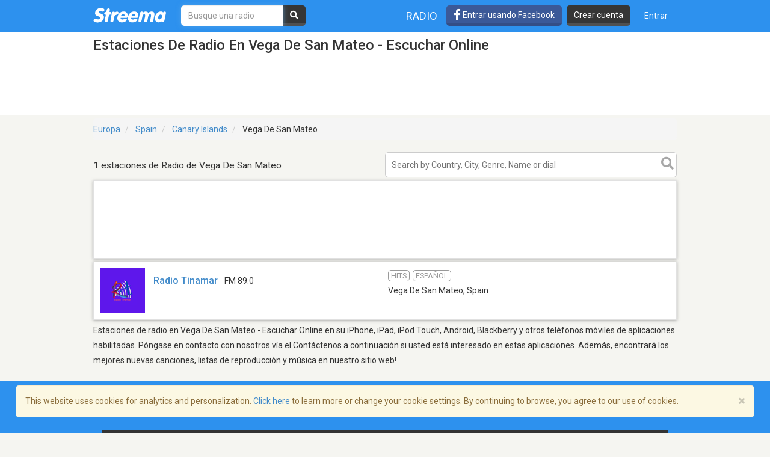

--- FILE ---
content_type: text/html; charset=utf-8
request_url: https://www.google.com/recaptcha/api2/aframe
body_size: -95
content:
<!DOCTYPE HTML><html><head><meta http-equiv="content-type" content="text/html; charset=UTF-8"></head><body><script nonce="WTVGaelcJXs36hwXF9YTpg">/** Anti-fraud and anti-abuse applications only. See google.com/recaptcha */ try{var clients={'sodar':'https://pagead2.googlesyndication.com/pagead/sodar?'};window.addEventListener("message",function(a){try{if(a.source===window.parent){var b=JSON.parse(a.data);var c=clients[b['id']];if(c){var d=document.createElement('img');d.src=c+b['params']+'&rc='+(localStorage.getItem("rc::a")?sessionStorage.getItem("rc::b"):"");window.document.body.appendChild(d);sessionStorage.setItem("rc::e",parseInt(sessionStorage.getItem("rc::e")||0)+1);localStorage.setItem("rc::h",'1769023207351');}}}catch(b){}});window.parent.postMessage("_grecaptcha_ready", "*");}catch(b){}</script></body></html>

--- FILE ---
content_type: application/javascript; charset=utf-8
request_url: https://fundingchoicesmessages.google.com/f/AGSKWxX5sAKXLN34qPB6xF3X1mxJQNgPl9zYDYoRbzEJXfezj7_dih66-XnMAUlQKb9bT33z9wYhFueH5nmntwyxDto2_7OrBHUg5kE2IBjyxm908jwKNnooyDstPZw8_o-5Lzw-l9H6U6ysQ4K3sOhpo1ag3GN_ldtcN0YDYB4Da0IqWNZ1qi764yS_5Uel/_/bottom_adv__ad103.-outsidersads-/adverweb./ad-header.
body_size: -1292
content:
window['016c2c9b-e34f-45a0-abba-1c1f278f019f'] = true;

--- FILE ---
content_type: text/javascript; charset="utf-8"
request_url: https://statics-v3.streema.com/static/js/bootstrap/bootstrap-alert.js
body_size: 662
content:
/* ==========================================================
 * bootstrap-alert.js v2.2.2
 * http://twitter.github.com/bootstrap/javascript.html#alerts
 * ==========================================================
 * Copyright 2012 Twitter, Inc.
 *
 * Licensed under the Apache License, Version 2.0 (the "License");
 * you may not use this file except in compliance with the License.
 * You may obtain a copy of the License at
 *
 * http://www.apache.org/licenses/LICENSE-2.0
 *
 * Unless required by applicable law or agreed to in writing, software
 * distributed under the License is distributed on an "AS IS" BASIS,
 * WITHOUT WARRANTIES OR CONDITIONS OF ANY KIND, either express or implied.
 * See the License for the specific language governing permissions and
 * limitations under the License.
 * ========================================================== */


!function ($) {

  "use strict"; // jshint ;_;


 /* ALERT CLASS DEFINITION
  * ====================== */

  var dismiss = '[data-dismiss="alert"]'
    , Alert = function (el) {
        $(el).on('click', dismiss, this.close)
      }

  Alert.prototype.close = function (e) {
    var $this = $(this)
      , selector = $this.attr('data-target')
      , $parent

    if (!selector) {
      selector = $this.attr('href')
      selector = selector && selector.replace(/.*(?=#[^\s]*$)/, '') //strip for ie7
    }

    $parent = $(selector)

    e && e.preventDefault()

    $parent.length || ($parent = $this.hasClass('alert') ? $this : $this.parent())

    $parent.trigger(e = $.Event('close'))

    if (e.isDefaultPrevented()) return

    $parent.removeClass('in')

    function removeElement() {
      $parent
        .trigger('closed')
        .remove()
    }

    $.support.transition && $parent.hasClass('fade') ?
      $parent.on($.support.transition.end, removeElement) :
      removeElement()
  }


 /* ALERT PLUGIN DEFINITION
  * ======================= */

  var old = $.fn.alert

  $.fn.alert = function (option) {
    return this.each(function () {
      var $this = $(this)
        , data = $this.data('alert')
      if (!data) $this.data('alert', (data = new Alert(this)))
      if (typeof option == 'string') data[option].call($this)
    })
  }

  $.fn.alert.Constructor = Alert


 /* ALERT NO CONFLICT
  * ================= */

  $.fn.alert.noConflict = function () {
    $.fn.alert = old
    return this
  }


 /* ALERT DATA-API
  * ============== */

  $(document).on('click.alert.data-api', dismiss, Alert.prototype.close)

}(window.jQuery);